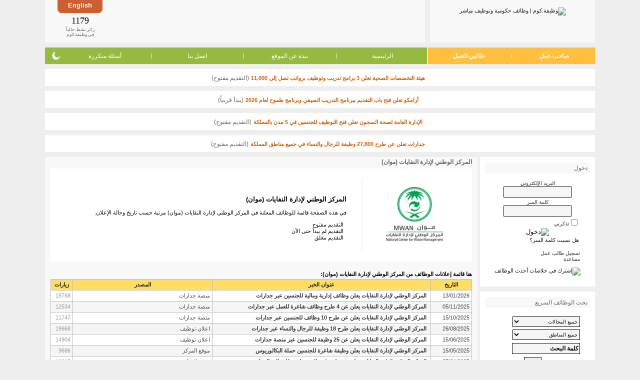

--- FILE ---
content_type: text/html; charset=utf-8
request_url: https://www.wadhefa.com/news/profile/1269/
body_size: 10048
content:
<!doctype html><html lang="ar">
<head>
<title>المركز الوطني لإدارة النفايات (موان) - وظيفة.كوم</title>
<meta name="description" content="المركز الوطني لإدارة النفايات (موان)" />
<meta name="keywords" content="المركز الوطني لإدارة النفايات (موان)" />
<meta name="copyright" content="جميع الحقوق محفوظة وظيفة.كوم 2008-2018" />
<meta charset="utf-8" />
<meta name="twitter:card" content="summary" />
<meta name="twitter:site" content="@WadhefaDotCom" />
<meta property="og:title" content="المركز الوطني لإدارة النفايات (موان) - وظيفة.كوم" />
<meta property="og:url" content="https://www.wadhefa.com/news/profile/1269/" />
<meta property="og:description" content="المركز الوطني لإدارة النفايات (موان)" />
<meta property="og:image" content="https://www.wadhefa.com/logo/company/6416fa9c31ac2.png" />
<meta name=”color-scheme” content=”light dark”><link rel="canonical" href="https://www.wadhefa.com/news/profile/1269/">
<link rel="stylesheet" href="//www.wadhefa.com/arabic/themes/default/assets/static/arabic/grayarabicnew/style-v281.css" type="text/css" />
<!--[if lte IE 7]>
<link rel="stylesheet" href="https://www.wadhefa.com/arabic/themes/default/assets/static/arabic/grayarabicnew/ie6+7.css" type="text/css" />
<![endif]-->
<!--[if lte IE 7]>
<link rel="stylesheet" href="https://www.wadhefa.com/arabic/themes/default/assets/static/arabic/grayarabicnew/ie6+7_rtl.css" type="text/css" />
<![endif]-->
<link rel="stylesheet" href="https://www.wadhefa.com/css/chrome.css" type="text/css">
<!--[if lt IE 9]>
<link rel="stylesheet" href="https://www.wadhefa.com/css/ie.css" type="text/css">
<![endif]-->

<script src="https://www.wadhefa.com/js/jquery-1.10.2.min.js" type="text/javascript"></script><script src="https://www.wadhefa.com/js/menu.js?v=281" type="text/javascript"></script>


<!--[if lt IE 9]>
<script type="text/javascript" src="https://www.wadhefa.com/js/curvycorners.js"></script>
<script type="text/JavaScript">

$(document).ready(function(){
$(function()
{

  settings = {tl:{radius:8}, tr:{radius:8}, bl:{radius:8}, br:{radius:8}, antiAlias: true, validTags: ["div"]}
  settings_toplogo = {tl:{radius:0}, tr:{radius:0}, bl:{radius:8}, br:{radius:8}, antiAlias: true , validTags: ["div"]}
  settings_topbanner = {tl:{radius:0}, tr:{radius:0}, bl:{radius:8}, br:{radius:8}, antiAlias: true, validTags: ["div"]}
  settings_lng = {tl:{radius:0}, tr:{radius:0}, bl:{radius:8}, br:{radius:8}, antiAlias: true, validTags: ["div"]}
  settings_menu_left = {tl:{radius:8}, tr:{radius:0}, bl:{radius:8}, br:{radius:0}, antiAlias: true, validTags: ["div"]}
  settings_menu_right = {tl:{radius:0}, tr:{radius:8}, bl:{radius:0}, br:{radius:8}, antiAlias: true, validTags: ["div"]}

  /*
  settings = '10px';
  settings_toplogo = '10px bottom';
  settings_topbanner = '10px bottom';
  settings_lng = '10px bottom';
  settings_menu_left = '10px left';
  settings_menu_right = '10px right';
  */
    $('.footer_marquee').corner(settings);
    $('.footer_links').corner(settings);
    $('.rightside_box').corner(settings);
    $('.leftside_box').corner(settings);
    $('.middle_box').corner(settings);
    $('.toplogo_box').corner(settings_toplogo);
    $('.topbanner_box').corner(settings_topbanner);
    $('.toplanguage_box').corner(settings_lng);
    $('.topmenuleft_box').corner(settings_menu_left);
    $('.topmenuright_box').corner(settings_menu_right);
    $('.footer_google_adsense').corner(settings);
    $('.footer_apps_banner').corner(settings);
    $('.topmenuright_box3').corner(settings_menu_left);
    $('.middle_box_half').corner(settings);
    $('body').addClass('curvyOn');
});
});
</script>
<![endif]-->
<script type="text/JavaScript">
$(document).ready(function(){
    $.get('https://www.wadhefa.com/count.php?tm=' + new Date().getTime(),function(data){});
});
</script>
<style type="text/css" title="">
#ticker{height:40px; overflow:auto}
#ticker li {list-style-type: none; font-size: 2em; font-weight: bold;}
</style>
<link rel="shortcut icon" href="https://www.wadhefa.com/icons/favicon.ico"/>
<link rel="apple-touch-icon" href="https://www.wadhefa.com/icons/120x120.png">
<link rel="apple-touch-icon" sizes="57x57" href="https://www.wadhefa.com/icons/57x57.png">
<link rel="apple-touch-icon" sizes="76x76" href="https://www.wadhefa.com/icons/76x76.png">
<link rel="apple-touch-icon" sizes="120x120" href="https://www.wadhefa.com/icons/120x120.png">
<link rel="apple-touch-icon" sizes="152x152" href="https://www.wadhefa.com/icons/152x152.png">
<link rel="apple-touch-icon" sizes="167x167" href="https://www.wadhefa.com/icons/167x167.png">
<link rel="apple-touch-icon" sizes="180x180" href="https://www.wadhefa.com/icons/180x180.png">
<link rel="icon" type="image/png" sizes="192x192"  href="https://www.wadhefa.com/icons/192x192.png">
<link rel="icon" type="image/png" sizes="128x128"  href="https://www.wadhefa.com/icons/128x128.png">
</head>

<body dir="rtl" id="news-company-list">
<table align="center" dir="rtl" border="0" cellspacing="0" cellpadding="0" width="1100" class="topheaderlogo">
<tr>

    <td>
	<div class="toplogo_box">
        <a href="https://www.wadhefa.com/" title="وظيفة.كوم | وظائف حكومية وتوظيف مباشر"><img src="https://www.wadhefa.com/other/arabic/grayarabicnew/header_logo-v05.png" border="0" alt="وظيفة.كوم | وظائف حكومية وتوظيف مباشر" width="156" height="53" style="padding-top: 5px"></a>
        	</div>
	</td>
	<td align="right" >
	<div class="topbanner_box">
    <div class="toplanguage_box">
    <a href="https://www.wadhefa.com/english/news/profile/1269/" title="استعرض هذه الصفحة في ">English</a>    </div>
	<div class="topheaderbanner">
        <div class="bannerimg">
            <div align="center" style="padding:0px; margin:2px; height:60px">
                <div style="width:468px; height:60px; /*float:left;*/">
                <script type="text/javascript"><!--
                    google_ad_client = "ca-pub-9624228548752280";
                    /* All-Pages-Header */
                    google_ad_slot = "1738799608";
                    google_ad_width = 468;
                    google_ad_height = 60;
                    //-->
                    </script>
                    <script type="text/javascript" src="https://pagead2.googlesyndication.com/pagead/show_ads.js"></script>                </div>
            </div>
        </div>
	</div>
	<div class="onlinevisit_box">
        <div>
            <div id="ticker" class="counterno">1179            </div>
            زائر نشط حالياً<br />
            في وظيفة.كوم
        </div>
	</div>



	</div>
	</td>
</tr>
</table>

<table align="center" dir="rtl" border="0" cellspacing="0" cellpadding="0" width="1100" class="topheadermenu">
<tr>

	<td  valign="bottom" >
	<table align="center" border="0" cellspacing="0" cellpadding="0" width="100%" valign="bottom" >
	<tr>
		<td valign="bottom" width="245" class="topmenuright_box">
            <ul class="hlist">
                <li><a href="https://www.wadhefa.com/employers_home/" title="تسجيل أصحاب العمل" valign="bottom">صاحب عمل</a></li>
                <li class="sep">|</li>
                <li><a href="https://www.wadhefa.com/jobseeker/registration/" title="تسجيل طالبي العمل" valign="bottom">طالبي العمل</a></li>
            </ul>
		</td>
		<td valign="bottom" class="topmenuleft_box">
            <ul class="hlist">
                <li><a href="https://www.wadhefa.com/index/" valign="bottom" title="الرئيسية">الرئيسية</a></li>
                <li class="sep">|</li>
                <li><a href="https://www.wadhefa.com/about_us/" title="نبذة عن الموقع">نبذة عن الموقع</a></li>
                <li class="sep">|</li>
                <li><a href="https://www.wadhefa.com/support/" title="اتصل بنا">اتصل بنا</a></li>
                <li class="sep">|</li>
                <li><a href="https://www.wadhefa.com/faq/" title="أسئلة متكررة">أسئلة متكررة</a></li>
                <li style="position: relative">
                    <div class="dark-mode-switch">
                        <div class="switch-icon switch-icon-light" onclick="checkThemeViewMode('lightMode', true);">
                            <svg viewBox="0 0 24 24"><g fill="none" fill-rule="evenodd"><path d="M0 0h24v24H0z" /><path fill="currentColor" fill-rule="nonzero" d="M12 7c-2.76 0-5 2.24-5 5s2.24 5 5 5 5-2.24 5-5-2.24-5-5-5ZM2 13h2c.55 0 1-.45 1-1s-.45-1-1-1H2c-.55 0-1 .45-1 1s.45 1 1 1Zm18 0h2c.55 0 1-.45 1-1s-.45-1-1-1h-2c-.55 0-1 .45-1 1s.45 1 1 1ZM11 2v2c0 .55.45 1 1 1s1-.45 1-1V2c0-.55-.45-1-1-1s-1 .45-1 1Zm0 18v2c0 .55.45 1 1 1s1-.45 1-1v-2c0-.55-.45-1-1-1s-1 .45-1 1ZM5.99 4.58a.996.996 0 0 0-1.41 0 .996.996 0 0 0 0 1.41l1.06 1.06c.39.39 1.03.39 1.41 0 .38-.39.39-1.03 0-1.41L5.99 4.58Zm12.37 12.37a.996.996 0 0 0-1.41 0 .996.996 0 0 0 0 1.41l1.06 1.06c.39.39 1.03.39 1.41 0a.996.996 0 0 0 0-1.41l-1.06-1.06Zm1.06-10.96a.996.996 0 0 0 0-1.41.996.996 0 0 0-1.41 0l-1.06 1.06a.996.996 0 0 0 0 1.41c.39.38 1.03.39 1.41 0l1.06-1.06ZM7.05 18.36a.996.996 0 0 0 0-1.41.996.996 0 0 0-1.41 0l-1.06 1.06a.996.996 0 0 0 0 1.41c.39.38 1.03.39 1.41 0l1.06-1.06Z" /></g></svg>
                        </div>
                        <div class="switch-icon switch-icon-dark" onclick="checkThemeViewMode('darkMode', true);">
                            <svg viewBox="0 0 24 24"><path fill="currentColor" d="M11.01 3.05a1.1 1.1 0 0 1 .28.013 7 7 0 1 0 9.65 9.644.966.966 0 0 1 .01.293c-.5 4.5-4.32 8-8.95 8a9 9 0 0 1-9-9c0-4.64 3.51-8.46 8.01-8.95Z" /></svg>
                            </svg>
                        </div>
                    </div>
                </li>
            </ul>
		</td>
	</tr>
	</table>
	</td>
</tr>
</table>

    <div class="announce-container">
        <img src="https://www.wadhefa.com/other/images_all/green-dot.png" alt="" height="7" width="7" class="status-in-title">
        <a href="https://www.wadhefa.com/news/20075/" class="tablelist news-important" style="font-size: 11px;" title="هيئة التخصصات الصحية تعلن 3 برامج تدريب وتوظيف برواتب تصل إلى 11,000">هيئة التخصصات الصحية تعلن 3 برامج تدريب وتوظيف برواتب تصل إلى 11,000</a>
        <span class="default_text"> (التقديم مفتوح)</span>
    </div>
        <div class="announce-container">
        <img src="https://www.wadhefa.com/other/images_all/gray-dot.png" alt="" height="7" width="7" class="status-in-title">
        <a href="https://www.wadhefa.com/news/20085/" class="tablelist news-important" style="font-size: 11px;" title="أرامكو تعلن فتح باب التقديم ببرنامج التدريب الصيفي وبرنامج طموح لعام 2026">أرامكو تعلن فتح باب التقديم ببرنامج التدريب الصيفي وبرنامج طموح لعام 2026</a>
        <span class="default_text"> (يبدأ قريباً)</span>
    </div>
        <div class="announce-container">
        <img src="https://www.wadhefa.com/other/images_all/green-dot.png" alt="" height="7" width="7" class="status-in-title">
        <a href="https://www.wadhefa.com/news/20089/" class="tablelist news-important" style="font-size: 11px;" title="الإدارة العامة لصحة السجون تعلن فتح التوظيف للجنسين في 5 مدن بالمملكة">الإدارة العامة لصحة السجون تعلن فتح التوظيف للجنسين في 5 مدن بالمملكة</a>
        <span class="default_text"> (التقديم مفتوح)</span>
    </div>
        <div class="announce-container">
        <img src="https://www.wadhefa.com/other/images_all/green-dot.png" alt="" height="7" width="7" class="status-in-title">
        <a href="https://www.wadhefa.com/news/20008/" class="tablelist news-important" style="font-size: 11px;" title="جدارات تعلن عن طرح 27,800 وظيفة للرجال والنساء في جميع مناطق المملكة">جدارات تعلن عن طرح 27,800 وظيفة للرجال والنساء في جميع مناطق المملكة</a>
        <span class="default_text"> (التقديم مفتوح)</span>
    </div>
        <script type="text/javascript">
    window.ajaxCounter = 1179;
    function generate()
    {
        var min = ajaxCounter - 5, max = ajaxCounter + 5;
        if(min < 0){min = 0;}
        $('#ticker').text(Math.floor(Math.random() * (max - min + 1)) + min);
    }
    setInterval(generate, 2000);
    </script>
    <script language="Javascript" type="text/javascript">
/*!
* Layout Engine v0.10.1
*
* Copyright (c) 2015 Matt Stow
* http://mattstow.com
* Licensed under the MIT license
*/
var layoutEngine=(function(){var h=document.documentElement,n=h.style,o=" vendor-",c="edge",k="ie",i="khtml",g="mozilla",m="opera",a="webkit",q=" browser-",r="android",j="chrome",e="safari",d=e+"-ios",b="wiiu",f=o,p;if("msScrollLimit" in n||"behavior" in n){if("msTextSizeAdjust" in n){f+=c;p={vendor:c}}else{f+=k+o+k;p={vendor:k};if("msImeAlign" in n){f+="-11";p.version=11}else{if("msUserSelect" in n){f+="-10";p.version=10}else{if("fill" in n){f+="-9";p.version=9}else{if("widows" in n){f+="-8";p.version=8}else{f+="-7";p.version=7}}}}}}else{if("WebkitAppearance" in n){f+=a;var l=navigator.userAgent;p={vendor:a};if(!!window.chrome||l.indexOf("OPR")>=0||l.indexOf("wv")>=0){f+=q+j;p.browser=j}else{if("webkitDashboardRegion" in n){f+=q+e;p.browser=e}else{if("webkitOverflowScrolling" in n){f+=q+d;p.browser=d}else{if(l.indexOf("Android")>=0){f+=q+r;p.browser=r}else{if(!!window.wiiu){f+=q+b;p.browser=b}}}}}}else{if("MozAppearance" in n){f+=g;p={vendor:g}}else{if("OLink" in n||!!window.opera){f+=m;p={vendor:m,};if("OMiniFold" in n){f+="-mini";p.browser="mini"}}else{if("KhtmlUserInput" in n){f+=i;p={vendor:i}}else{return false}}}}}h.className+=f;return p})();
</script>

<!-- header_eof //-->

<!-- body //-->


<table border="0" id="maintable" width="1100" cellspacing="0" cellpadding="0" align="center">

 <tr>

<!-- left_navigation //-->


              <td valign="top"  width="0" height="100%">

              <div class="msidewidth">
<table border="0" dir="rtl" cellspacing="0" cellpadding="0" width="100%" class="sidewidth" height="41%">

     <tr>

      <td width="100%" style="vertical-align:top;">

      <table width="100%" border="0" cellspacing="0" cellpadding="0" >
            <tr>
          <td valign="top">
		<div class="rightside_box">
		<table width="100%" border="0" cellspacing="0" cellpadding="0"  dir="rtl"  style="padding: 0 0 10px 0;">
		<tr><td class="sideboxheader">
		<div class="fright"><img src="https://www.wadhefa.com/other/images_all/icon-padlock-grey.png" border="0" alt="" /></div>
		<div class="fleft">دخول</div></td></tr>
		</table>
            <form action="https://www.wadhefa.com/login_process/user/" method="post" style="margin: 0px; padding: 0px;" name="u_nav_lng_frm">
             <input type="hidden" name="redirect" value="/news_company.php?news_compid=1269">
   <input type="hidden" name="news_compid" value="1269"><table border="0" width="100%" class="tb_nav_bg_color" cellspacing="2" cellpadding="0">

   <tr>

       <td align="center"><font class="default_text"><B><SMALL><label for="user_email">البريد الإلكتروني</label></SMALL></B><br><input type="text" class="itext" id="user_email" name="user_email" size="13" style="width: 130px"></font></td>

   </tr>

   <tr>

       <td align="center"><font class="default_text"><B><SMALL><label for="user_passw">كلمة السر</label></SMALL></B><br><input type="password" class="itext" id="user_passw" name="user_passw" size="13" style="width: 130px"></font></td>

   </tr>

   
   <tr>

          <td><div class="paddingr20"><input type="checkbox" name="save_login" value="yes" class="radio" id="e_idsave_login"><label for="e_idsave_login"><font class="default_text"><B><SMALL>تذكرني</SMALL></B></font></label></div></td>

   </tr>

   
   <tr>

          <td align="center"><input type="image" src="https://www.wadhefa.com/other/arabic/grayarabicnew/login.gif" border="0" alt="دخول"></td>

   </tr>

   <tr>

          <td align="right" class="paddingr20"><a href="https://www.wadhefa.com/forgot_passwords/" title="هل نسيت كلمة السر؟">هل نسيت كلمة السر؟</a></td>

   </tr>

</table>
   </form>

			<div>
           <p class="paddingr20"><img src="https://www.wadhefa.com/other/arabic/grayarabicnew/sign.gif" border="0" alt=""><a href="https://www.wadhefa.com/jobseeker/registration/" title="التسجيل" class="nav textbold">تسجيل طالب عمل</a>
			<br />
		   <img src="https://www.wadhefa.com/other/arabic/grayarabicnew/sign.gif" border="0" alt=""><a href="https://www.wadhefa.com/support/" title="مساعدة" class="nav textbold">مساعدة</a></p>
		   	</div>
		   <p style="text-align:center;"><a href="https://www.wadhefa.com/cross_network/latest_jobs_rss.php" title="إشترك في خلاصات أحدث الوظائف"><img src="https://www.wadhefa.com/other/arabic/grayarabic/rss.png" border="0" alt="إشترك في خلاصات أحدث الوظائف"></a></p>

		</div>
          </td>
      </tr>
      <tr>
          <td valign="top"><div class="rightside_box">

<table width="100%" border="0" cellspacing="0" cellpadding="0"  dir="rtl">
<tr><td class="sideboxheader">
<div class="fright"><img src="https://www.wadhefa.com/other/images_all/icon-search-black.png" border="0" alt="" /></div>
<div class="fleft">بحث الوظائف السريع</div></td></tr>
</table>

<FORM action="https://www.wadhefa.com/jobfind.php" method="get" name="nav_search_job">

<INPUT type="hidden" name="action" value="search">

<script language="Javascript" type="text/javascript">

<!--

var kwd_focus=false;

//-->

</script>

<table class="tb_nav_bg_color" width="100%" border="0" cellspacing="0" cellpadding="3" dir="rtl"  style="padding: 7px 0 0 0;">

  <TR>

      <TD valign="top" style="padding-top: 10px;"  class="paddingr20t5">

        <font size="2"><SELECT name="jids[]" class="smallselect" OnChange="if(kwd_focus==false){document.nav_search_job.kwd.value=''; kwd_focus=true;}">

        <OPTION selected value="00">جميع المجالات</OPTION>

        <option value="62">المحاسبة والمراجعة</option><option value="63">الموارد البشرية - التوظيف والتطوير</option><option value="64">الإدارة - إدارة عامة وإدارة أعمال</option><option value="65">السكرتارية والمساندة الإدارية</option><option value="66">التعقيب وتخليص معاملات</option><option value="67">التعليم - التدريس والتدريب</option><option value="68">الخدمات الأمنية والحراسات</option><option value="69">خدمة العملاء - الاستقبال</option><option value="70">خدمة العملاء - علاقات عامة</option><option value="71">خدمة العملاء - الدعم والمساندة</option><option value="72">المبيعات والتسويق - التجزئة والبيع المباشر</option><option value="73">المبيعات والتسويق - دعاية وإعلان</option><option value="74">المبيعات والتسويق - تسويق عن بعد</option><option value="75">تقنية المعلومات - الشبكات</option><option value="76">تقنية المعلومات - البرمجة والتصميم</option><option value="77">الاستثمار وإدارة الصناديق</option><option value="78">العقارات والأراضي والأملاك</option><option value="79">البنوك والصرافة</option><option value="80">الهندسة - الكيميائية والبتروكيماوية والبترول</option><option value="81">الهندسة - المدنية والمعمارية</option><option value="82">الهندسة - الميكانيكية</option><option value="83">الهندسة - الكهربائية</option><option value="84">الهندسة - الحاسب والشبكات</option><option value="85">الهندسة - تخصصات أخرى</option><option value="86">التصميم - ديكور وتصميم داخلي</option><option value="87">التصميم - الرسم والإبداع</option><option value="88">الخياطة والتجميل</option><option value="89">الرياضة واللياقة</option><option value="18">التسلية والترفيه</option><option value="90">الفندقة والضيافة</option><option value="91">خدمات السفر والسياحة</option><option value="92">خدمات الطبخ والتقديم</option><option value="93">الإعلام والصحافة</option><option value="94">التصوير</option><option value="95">الزراعة والصيد</option><option value="96">الوظائف الصحية - الطب والجراحة</option><option value="97">الوظائف الصحية - الصيدلة</option><option value="98">الوظائف الصحية - الرعاية والتمريض</option><option value="99">الوظائف الصحية - المساندة الفنية</option><option value="100">الوظائف الفنية - ميكانيكا</option><option value="101">الوظائف الفنية - كهرباء</option><option value="102">الوظائف الفنية - سباكة</option><option value="103">الوظائف الفنية - بناء وتشييد</option><option value="104">الوظائف الفنية - حدادة ونجارة</option><option value="105">الوظائف الفنية - تصنيع يدوي</option><option value="106">الوظائف الفنية - تشغيل خطوط انتاج</option><option value="107">المحاماه والشؤون القانونية</option><option value="108">الترجمة واللغات</option><option value="109">التحرير والكتابة</option><option value="110">المشتريات والمخازن</option><option value="111">النقل والتوصيل والإمداد</option><option value="47">أخرى</option>
        </SELECT></font>

      </TD>

    </TR>

    <TR>

      <TD valign="top" class="paddingr20">

         <font size="2"><SELECT name="lids[]" class="smallselect" OnChange="if(kwd_focus==false){document.nav_search_job.kwd.value=''; kwd_focus=true;}">

         <OPTION selected value="000">جميع المناطق</OPTION>

            <option value="148">منطقة الرياض</option><option value="724">منطقة مكة</option><option value="725">منطقة المدينة</option><option value="726">المنطقة الشرقية</option><option value="727">منطقة القصيم</option><option value="728">منطقة حائل</option><option value="729">منطقة جازان</option><option value="730">منطقة عسير</option><option value="731">منطقة الباحة</option><option value="732">منطقة تبوك</option><option value="733">منطقة نجران</option><option value="734">منطقة الجوف</option><option value="735">الحدود الشمالية</option><option value="736">مناطق متفرقة</option>
        </SELECT></font>

      </TD>

    </TR>

    <tr>

        <td valign="top" width="100%" class="paddingr20"><font size="2"><input type="text" class="itext" name="kwd" font-size="10" aria-label="كلمة البحث" value="كلمة البحث" OnFocus="if(kwd_focus==false){this.value=''; kwd_focus=true;}" size="20" style="width: 130px"></font></td>

    </tr>

    <TR>

      <TD align="center" valign="top" width="100%" class="paddingr20"><INPUT type="submit" class="isubmit" name="cmdSearch" value="بحث" onClick="if(kwd_focus==false){document.nav_search_job.kwd.value=''; kwd_focus=true;}"></TD>

    </TR>

    <tr>

        <td align="right" class="paddingr20"><a href="https://www.wadhefa.com/search_jobs/" title="بحث متقدم »" class="featured">بحث متقدم »</a></td>
    </tr></form></table>

</div>
</td>
      </tr>
    	<tr><td>
	<div class="rightside_box">

	<form action="#" onsubmit="location.href='https://www.wadhefa.com/news/'+ this.indx.value; return false;" class="paddingtb5">

	<script language="Javascript" type="text/javascript">

	<!--

	var kwd_focus=false;

	//-->

	</script>
	 <table class="tb_nav_bg_color" width="100%" border="0" cellspacing="0" cellpadding="0"  style="padding: 5px 0 7px 0;">

			<tr>
	<td class="paddingr20t5" width="100%"><font style="color: #66666; font-size: 9px;">خاص بمشتركي جوال وظيفة.كوم<br>  أدخل رقم الإعلان للتفاصيل</font></td>
	</tr>



	  <TR>
	   <TD valign="top" width="100%" class="paddingr20t5">

         <label for="indx">الرقم</label>: <input name="indx" id="indx" type="text" class="itext" size="3" />
	<input name="btn" type="submit" class="isubmit" value="انتقال" style="font-size: 11px"/>

	</td>
	</tr></table>
	</form>
	</div>
	</td></tr>
	    <tr><td>
        <div class="rightside_box textcenter">
        <script async src="//pagead2.googlesyndication.com/pagead/js/adsbygoogle.js"></script>
                <!-- Homepage Under Right Navigation -->
                <ins class="adsbygoogle"
                     style="display:inline-block;width:200px;height:200px"
                     data-ad-client="ca-pub-9624228548752280"
                     data-ad-slot="9452962367"></ins>
                <script>
                (adsbygoogle = window.adsbygoogle || []).push({});
                </script>		</div>
	</td></tr>
	    </table>
	    </td>
 </tr>
</table>
</div>
</td>
<!-- end left_navigation //-->

<!-- body_navigation //-->

 <td valign="top" width="865" height="100%" > 

<!--Main Section Start-->
<div class="middle_box curvyRedraw">
<table width="100%" dir="rtl" border="0" cellspacing="0" cellpadding="0"  class="paddinglr15" >

<tr>


	<td nowrap height="5" class="main-title">المركز الوطني لإدارة النفايات (موان)</td>


	<td width="100%" align="left">
	
	</td>

	<td width="1"></td>

</tr>



<tr>


    <td valign="top" width="100%" colspan="3" style="padding-top: 1px;">
    <table border="0" width="100%" class="news-profile">
        <tr>
            <td class="news-profile-logo" align="right"><img src="https://www.wadhefa.com/logo/company/6416fa9c31ac2.png" border="0" alt="المركز الوطني لإدارة النفايات (موان)" align="absmiddle" class="employe-logo-image" style="max-width: 140px;" /></td>
            <td class="news-profile-desc">
                <h3>المركز الوطني لإدارة النفايات (موان)</h3>
                <p>في هذه الصفحة قائمة للوظائف المعلنة في المركز الوطني لإدارة النفايات (موان) مرتبة حسب تاريخ وحالة الإعلان.</p>
                <ul class="vlist">
                    <li><img src="https://www.wadhefa.com/other/images_all/green-dot.png" border="0" width="7" alt="" />&nbsp;&nbsp;التقديم مفتوح</li>
                    <li><img src="https://www.wadhefa.com/other/images_all/gray-dot.png" border="0" width="7" alt="" />&nbsp;&nbsp;التقديم لم يبدأ حتى الآن</li>
                    <li><img src="https://www.wadhefa.com/other/images_all/red-dot.png" border="0" width="7" alt="" />&nbsp;&nbsp;التقديم مغلق</li>
                </ul>
            </td>
        </tr>
    </table>
        <strong style="line-height: 20px;">هنا قائمة إعلانات الوظائف من <strong>المركز الوطني لإدارة النفايات (موان)</strong>:</strong>
    <table bgcolor="#BBBBBB" width="100%" border="0" cellspacing="1" cellpadding="4" class="tablelist">
    <tr bgcolor="#FFDD65">
        <th width="10%">&nbsp;التاريخ&nbsp;</th>
        <th width="55%" align="center">&nbsp;عنوان الخبر&nbsp;</th>
        <th width="35%" align="center">&nbsp;المصدر&nbsp;</th>
        <th width="10%" align="center">&nbsp;زيارات&nbsp;</th>
    </tr>
         <tr bgcolor="#FFFFFF">
        <td>13/01/2026</td>
        <td><img src="https://www.wadhefa.com/other/images_all/red-dot.png" alt="" height="7" width="7" class="status-in-title" /><a href="https://www.wadhefa.com/news/20055/" class="tablelist" title="المركز الوطني لإدارة النفايات يعلن وظائف إدارية ومالية للجنسين عبر جدارات">المركز الوطني لإدارة النفايات يعلن وظائف إدارية ومالية للجنسين عبر جدارات</a></td>
        <td>منصة جدارات</td>
        <td><span class="visits">15768</span></td>
      </tr>
         <tr bgcolor="#f5f5f5">
        <td>05/11/2025</td>
        <td><img src="https://www.wadhefa.com/other/images_all/red-dot.png" alt="" height="7" width="7" class="status-in-title" /><a href="https://www.wadhefa.com/news/19748/" class="tablelist" title="المركز الوطني لإدارة النفايات يعلن عن 4 طرح وظائف شاغرة للعمل عبر جدارات">المركز الوطني لإدارة النفايات يعلن عن 4 طرح وظائف شاغرة للعمل عبر جدارات</a></td>
        <td>منصة جدارات</td>
        <td><span class="visits">12534</span></td>
      </tr>
         <tr bgcolor="#FFFFFF">
        <td>15/10/2025</td>
        <td><img src="https://www.wadhefa.com/other/images_all/red-dot.png" alt="" height="7" width="7" class="status-in-title" /><a href="https://www.wadhefa.com/news/19651/" class="tablelist" title="المركز الوطني لإدارة النفايات يعلن عن طرح 10 وظائف للجنسين عبر جدارات">المركز الوطني لإدارة النفايات يعلن عن طرح 10 وظائف للجنسين عبر جدارات</a></td>
        <td>منصة جدارات</td>
        <td><span class="visits">11747</span></td>
      </tr>
         <tr bgcolor="#f5f5f5">
        <td>26/08/2025</td>
        <td><img src="https://www.wadhefa.com/other/images_all/red-dot.png" alt="" height="7" width="7" class="status-in-title" /><a href="https://www.wadhefa.com/news/19420/" class="tablelist" title="المركز الوطني لإدارة النفايات يعلن طرح 18 وظيفة للرجال والنساء عبر جدارات">المركز الوطني لإدارة النفايات يعلن طرح 18 وظيفة للرجال والنساء عبر جدارات</a></td>
        <td>اعلان توظيف</td>
        <td><span class="visits">19668</span></td>
      </tr>
         <tr bgcolor="#FFFFFF">
        <td>15/06/2025</td>
        <td><img src="https://www.wadhefa.com/other/images_all/red-dot.png" alt="" height="7" width="7" class="status-in-title" /><a href="https://www.wadhefa.com/news/19064/" class="tablelist" title="المركز الوطني لإدارة النفايات يعلن عن 25 وظيفة للجنسين عبر منصة جدارات">المركز الوطني لإدارة النفايات يعلن عن 25 وظيفة للجنسين عبر منصة جدارات</a></td>
        <td>اعلان توظيف</td>
        <td><span class="visits">14904</span></td>
      </tr>
         <tr bgcolor="#f5f5f5">
        <td>15/05/2025</td>
        <td><img src="https://www.wadhefa.com/other/images_all/red-dot.png" alt="" height="7" width="7" class="status-in-title" /><a href="https://www.wadhefa.com/news/18939/" class="tablelist" title="المركز الوطني لإدارة النفايات يعلن وظيفة شاغرة للجنسين حملة البكالوريوس">المركز الوطني لإدارة النفايات يعلن وظيفة شاغرة للجنسين حملة البكالوريوس</a></td>
        <td>موقع المركز</td>
        <td><span class="visits">9686</span></td>
      </tr>
         <tr bgcolor="#FFFFFF">
        <td>27/04/2025</td>
        <td><img src="https://www.wadhefa.com/other/images_all/red-dot.png" alt="" height="7" width="7" class="status-in-title" /><a href="https://www.wadhefa.com/news/18826/" class="tablelist" title="المركز الوطني لإدارة النفايات يعلن عن طرح 4 وظائف شاغرة للرجال والنساء">المركز الوطني لإدارة النفايات يعلن عن طرح 4 وظائف شاغرة للرجال والنساء</a></td>
        <td>موقع المركز</td>
        <td><span class="visits">12017</span></td>
      </tr>
        </table>
<br />
        </td>

    </tr>
</table></div>
<!--Main Section End-->
</td>

<!-- end body_navigation //-->

<!-- right_navigation //-->



<!-- end right_navigation //-->

</tr>

</table>

<table border="0" cellspacing="0" cellpadding="0" width="1100" dir="rtl" align="center">
<tr>
    <td class="footer_google_adsense"><script type="text/javascript"><!--
                            google_ad_client = "ca-pub-9624228548752280";
                            /* All Pages Footer */
                            google_ad_slot = "9096442362";
                            google_ad_width = 970;
                            google_ad_height = 90;
                            //-->
                            </script>
                            <script type="text/javascript" src="https://pagead2.googlesyndication.com/pagead/show_ads.js"></script></td>
</tr>
</table>

<div class="footerspace"></div>

<div class="footer_apps_banner">
    <div class="apps_center">
        <div class="apps_text">تطبيق وظيفة.كوم لمتابعة الوظائف متوفر الآن على:</div>
        <div class="apps_google"><a href="https://play.google.com/store/apps/details?id=com.wadhefa"><img alt="Android app on Google Play" src="https://www.wadhefa.com/other/images_all/google-app-badge.png" height="40" width="135" /></a></div>
        <div class="apps_iphone"><a href="https://itunes.apple.com/us/app/wzayf-hkwmyt-w-twzyf-mbashr/id983538820?mt=8&uo=6&at=&ct=" target="itunes_store"><img alt="IOS app on App Store" src="https://www.wadhefa.com/other/images_all/apple-app-badge.png" height="40" width="135" /></a></div>
    </div>
</div>
<div class="footerspace"></div>
<table border="0" cellspacing="0" cellpadding="0" width="1100" dir="rtl" align="center">
       <tr><td class="footer_links">
            <table border="0" cellspacing="0" cellpadding="0" width="100%" class="row2">
			<tr>
              <td width="60%" align="right" valign="top">
				<table width="100%" border="0" cellspacing="0" cellpadding="0">
				<tr>
				<td width="25%" valign="top">
					<span>الوظائف الحكومية</span>
					<br />
					<a href="https://www.wadhefa.com/news/civilian/" title="وظائف مدنية">وظائف مدنية</a>
					<br />
					<a href="https://www.wadhefa.com/news/military/" title="وظائف عسكرية">وظائف عسكرية</a>
					<br />
					<a href="https://www.wadhefa.com/news/companies/" title="وظائف شركات كبرى">وظائف شركات كبرى</a>
					</td>
				<td width="25%" valign="top">
					<span>أدوات</span>
					<br />
					<a href="https://www.wadhefa.com/news_search/" title="محرك بحث الوظائف الحكومية">بحث الوظائف الحكومية</a>
					<br />
					<a href="https://www.wadhefa.com/article/" title="مقالات ونصائح">مقالات ونصائح</a>
                    <br />
                    <a href="https://www.wadhefa.com/sms/" title="جوال الوظائف">جوال الوظائف</a><BR>
				</td>
				<td width="25%" valign="top">
					<span>مساعدة</span>
					<br />
					<a href="https://www.wadhefa.com/forgot_key/" title="إعادة إرسال كود التفعيل">إعادة إرسال كود التفعيل</a>
					<br />
					<a href="https://www.wadhefa.com/forgot_passwords/" title="استعادة كلمة السر">استعادة كلمة السر</a>
					<br />
					<a href="https://www.wadhefa.com/sitemap/" title="خريطة الموقع">خريطة الموقع</a>
				</td>
				<td width="25%" valign="top">
					<span>الشروط والأحكام</span>
					<br />
					<a href="https://www.wadhefa.com/terms/" title="إتقافية الإستخدام">إتفاقية الإستخدام</a>
					<br />
					<a href="https://www.wadhefa.com/privacy/" title="سياسة الخصوصية">سياسة الخصوصية</a>
					<br />
					<a href="https://www.wadhefa.com/blacklist/" title="القائمة السوداء">القائمة السوداء</a>
				</td>
				</tr>
				</table>
			</td>
            <td width="28%" align="left"  valign="bottom">
                <div class="fright" style="padding-right: 5px;">
                    <a href="https://www.telegram.me/wadhefadotcom" target="_blank" class="textcenter">
                        <svg width="32px" height="32px" viewBox="0 0 1000 1000" version="1.1" xmlns="http://www.w3.org/2000/svg" xmlns:xlink="http://www.w3.org/1999/xlink">
                            <title>Share wadhefa.com on Telegram</title>
                            <defs>
                                <linearGradient x1="50%" y1="0%" x2="50%" y2="99.2583404%" id="linearGradient-1">
                                    <stop stop-color="#2AABEE" offset="0%"></stop>
                                    <stop stop-color="#229ED9" offset="100%"></stop>
                                </linearGradient>
                            </defs>
                            <g id="Artboard" stroke="none" stroke-width="1" fill="none" fill-rule="evenodd">
                                <circle id="Oval" fill="url(#linearGradient-1)" cx="500" cy="500" r="500"></circle>
                                <path d="M226.328419,494.722069 C372.088573,431.216685 469.284839,389.350049 517.917216,369.122161 C656.772535,311.36743 685.625481,301.334815 704.431427,301.003532 C708.567621,300.93067 717.815839,301.955743 723.806446,306.816707 C728.864797,310.92121 730.256552,316.46581 730.922551,320.357329 C731.588551,324.248848 732.417879,333.113828 731.758626,340.040666 C724.234007,419.102486 691.675104,610.964674 675.110982,699.515267 C668.10208,736.984342 654.301336,749.547532 640.940618,750.777006 C611.904684,753.448938 589.856115,731.588035 561.733393,713.153237 C517.726886,684.306416 492.866009,666.349181 450.150074,638.200013 C400.78442,605.66878 432.786119,587.789048 460.919462,558.568563 C468.282091,550.921423 596.21508,434.556479 598.691227,424.000355 C599.00091,422.680135 599.288312,417.758981 596.36474,415.160431 C593.441168,412.561881 589.126229,413.450484 586.012448,414.157198 C581.598758,415.158943 511.297793,461.625274 375.109553,553.556189 C355.154858,567.258623 337.080515,573.934908 320.886524,573.585046 C303.033948,573.199351 268.692754,563.490928 243.163606,555.192408 C211.851067,545.013936 186.964484,539.632504 189.131547,522.346309 C190.260287,513.342589 202.659244,504.134509 226.328419,494.722069 Z" id="Path-3" fill="#FFFFFF"></path>
                            </g>
                        </svg>
                    </a>
                    <a href="https://twitter.com/WadhefaDotCom" target="_blank" class="twitter-logo textcenter"><img src="https://www.wadhefa.com/other/images_all/twitter_follow_v1.png" alt="Follow wadhefa.com on Twitter" hspace="2" border="0"></a>
                </div>
                <div class="socialtext"><b>تابعنا على:</b></div>
                <div style="color: #999999; clear: both; padding-top: 10px;">جميع الحقوق محفوظة لموقع وظيفة.كوم<BR>Copyright © 2008-2026 Wadhefa.com</div>
			</td>
			</tr>
            </table>

        </td>

    </tr>

</table>
<script type="text/javascript">
var gaJsHost = (("https:" == document.location.protocol) ? "https://ssl." : "http://www.");
document.write(unescape("%3Cscript src='" + gaJsHost + "google-analytics.com/ga.js' type='text/javascript'%3E%3C/script%3E"));
</script>
<script type="text/javascript">
var pageTracker = _gat._getTracker("UA-6349094-1");
pageTracker._trackPageview();
</script>

<script>var baseUrl='https://www.wadhefa.com/';$(document).ready(function(){ checkThemeViewMode('');});</script></body>
</html>


--- FILE ---
content_type: text/html; charset=utf-8
request_url: https://www.google.com/recaptcha/api2/aframe
body_size: 267
content:
<!DOCTYPE HTML><html><head><meta http-equiv="content-type" content="text/html; charset=UTF-8"></head><body><script nonce="e8V1xBh89lfULf7ESGQhrA">/** Anti-fraud and anti-abuse applications only. See google.com/recaptcha */ try{var clients={'sodar':'https://pagead2.googlesyndication.com/pagead/sodar?'};window.addEventListener("message",function(a){try{if(a.source===window.parent){var b=JSON.parse(a.data);var c=clients[b['id']];if(c){var d=document.createElement('img');d.src=c+b['params']+'&rc='+(localStorage.getItem("rc::a")?sessionStorage.getItem("rc::b"):"");window.document.body.appendChild(d);sessionStorage.setItem("rc::e",parseInt(sessionStorage.getItem("rc::e")||0)+1);localStorage.setItem("rc::h",'1769109732272');}}}catch(b){}});window.parent.postMessage("_grecaptcha_ready", "*");}catch(b){}</script></body></html>